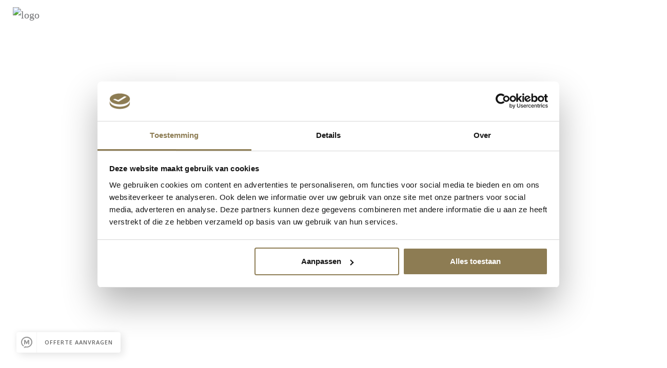

--- FILE ---
content_type: text/html; charset=UTF-8
request_url: https://thenachobars.com/vacatures/floormanager/
body_size: 11342
content:
<!DOCTYPE html><html lang="nl"><head>
 <script>(function(w,d,s,l,i){w[l]=w[l]||[];w[l].push({'gtm.start':
new Date().getTime(),event:'gtm.js'});var f=d.getElementsByTagName(s)[0],
j=d.createElement(s),dl=l!='dataLayer'?'&l='+l:'';j.async=true;j.src=
'https://www.googletagmanager.com/gtm.js?id='+i+dl;f.parentNode.insertBefore(j,f);
})(window,document,'script','dataLayer','GTM-5LXCP38');</script> <meta charset="UTF-8"> <script data-optimized="1" type="text/javascript">var gform;gform||(document.addEventListener("gform_main_scripts_loaded",function(){gform.scriptsLoaded=!0}),document.addEventListener("gform/theme/scripts_loaded",function(){gform.themeScriptsLoaded=!0}),window.addEventListener("DOMContentLoaded",function(){gform.domLoaded=!0}),gform={domLoaded:!1,scriptsLoaded:!1,themeScriptsLoaded:!1,isFormEditor:()=>"function"==typeof InitializeEditor,callIfLoaded:function(o){return!(!gform.domLoaded||!gform.scriptsLoaded||!gform.themeScriptsLoaded&&!gform.isFormEditor()||(gform.isFormEditor()&&console.warn("The use of gform.initializeOnLoaded() is deprecated in the form editor context and will be removed in Gravity Forms 3.1."),o(),0))},initializeOnLoaded:function(o){gform.callIfLoaded(o)||(document.addEventListener("gform_main_scripts_loaded",()=>{gform.scriptsLoaded=!0,gform.callIfLoaded(o)}),document.addEventListener("gform/theme/scripts_loaded",()=>{gform.themeScriptsLoaded=!0,gform.callIfLoaded(o)}),window.addEventListener("DOMContentLoaded",()=>{gform.domLoaded=!0,gform.callIfLoaded(o)}))},hooks:{action:{},filter:{}},addAction:function(o,r,e,t){gform.addHook("action",o,r,e,t)},addFilter:function(o,r,e,t){gform.addHook("filter",o,r,e,t)},doAction:function(o){gform.doHook("action",o,arguments)},applyFilters:function(o){return gform.doHook("filter",o,arguments)},removeAction:function(o,r){gform.removeHook("action",o,r)},removeFilter:function(o,r,e){gform.removeHook("filter",o,r,e)},addHook:function(o,r,e,t,n){null==gform.hooks[o][r]&&(gform.hooks[o][r]=[]);var d=gform.hooks[o][r];null==n&&(n=r+"_"+d.length),gform.hooks[o][r].push({tag:n,callable:e,priority:t=null==t?10:t})},doHook:function(r,o,e){var t;if(e=Array.prototype.slice.call(e,1),null!=gform.hooks[r][o]&&((o=gform.hooks[r][o]).sort(function(o,r){return o.priority-r.priority}),o.forEach(function(o){"function"!=typeof(t=o.callable)&&(t=window[t]),"action"==r?t.apply(null,e):e[0]=t.apply(null,e)})),"filter"==r)return e[0]},removeHook:function(o,r,t,n){var e;null!=gform.hooks[o][r]&&(e=(e=gform.hooks[o][r]).filter(function(o,r,e){return!!(null!=n&&n!=o.tag||null!=t&&t!=o.priority)}),gform.hooks[o][r]=e)}})</script> <meta name="viewport"
content="width=device-width, initial-scale=1, shrink-to-fit=no, maximum-scale=1, user-scalable=no"> <script data-optimized="1" src="https://thenachobars.com/wp-content/litespeed/js/708ad7d17041bd33ade673b60083a63f.js?ver=3a63f" crossorigin="anonymous"></script> <link rel="preconnect" href="https://fonts.gstatic.com"><link rel="icon" type="image/png"
href="https://thenachobars.com/wp-content/themes/thefullybookers-child/public/img/favicon/android-chrome-512x512.png"><link rel="apple-touch-icon" sizes="180x180"
href="https://thenachobars.com/wp-content/themes/thefullybookers-child/public/img/favicon/apple-touch-icon.png"><link rel="icon" type="image/png" sizes="32x32"
href="https://thenachobars.com/wp-content/themes/thefullybookers-child/public/img/favicon/favicon-32x32.png"><link rel="icon" type="image/png" sizes="16x16"
href="https://thenachobars.com/wp-content/themes/thefullybookers-child/public/img/favicon/favicon-16x16.png"><link rel="mask-icon" href="https://thenachobars.com/wp-content/themes/thefullybookers-child/public/img/favicon/safari-pinned-tab.svg"
color="#695D46"><link rel="manifest" href="https://thenachobars.com/wp-content/themes/thefullybookers-child/public/img/favicon/site.webmanifest"><meta name="msapplication-TileColor" content="#edf5f8"><meta name="theme-color" content="#edf5f8"><link rel="preconnect" href="https://fonts.googleapis.com"><link rel="preconnect" href="https://fonts.googleapis.com"><link rel="preconnect" href="https://fonts.gstatic.com" crossorigin><meta name='robots' content='index, follow, max-image-preview:large, max-snippet:-1, max-video-preview:-1' /> <script>window.miceWidgetSettings={"alignment":"left","widget_id":"c304361f149f","button_alignment":"left","button_horizontal_padding":"32","button_vertical_padding":"32","style_color":"#8d7c53"}</script> <title>Solliciteer bij The Nacho Bar als floormanager!</title><meta name="description" content="Can you handle the nachos en maak jij onze gasten blij als floormanager?! Dan ben jij een échte Nacho Bar player! Solliciteer direct." /><link rel="canonical" href="https://thenachobars.com/vacatures/floormanager/" /><meta property="og:locale" content="nl_NL" /><meta property="og:type" content="article" /><meta property="og:title" content="Solliciteer bij The Nacho Bar als floormanager!" /><meta property="og:description" content="Can you handle the nachos en maak jij onze gasten blij als floormanager?! Dan ben jij een échte Nacho Bar player! Solliciteer direct." /><meta property="og:url" content="https://thenachobars.com/vacatures/floormanager/" /><meta property="og:site_name" content="The Nacho Bars" /><meta property="article:publisher" content="https://www.facebook.com/thenachobars" /><meta property="article:modified_time" content="2022-07-08T06:56:44+00:00" /><meta property="og:image" content="https://thenachobars.com/wp-content/uploads/2022/05/floormanager-the-nacho-bar.jpg" /><meta property="og:image:width" content="2048" /><meta property="og:image:height" content="1365" /><meta property="og:image:type" content="image/jpeg" /><meta name="twitter:card" content="summary_large_image" /><meta name="twitter:title" content="Solliciteer bij The Nacho Bar als floormanager!" /><meta name="twitter:description" content="Can you handle the nachos en maak jij onze gasten blij als floormanager?! Dan ben jij een échte Nacho Bar player! Solliciteer direct." /><meta name="twitter:image" content="https://thenachobars.com/wp-content/uploads/2022/05/floormanager-the-nacho-bar.jpg" /> <script type="application/ld+json" class="yoast-schema-graph">{"@context":"https://schema.org","@graph":[{"@type":"WebPage","@id":"https://thenachobars.com/vacatures/floormanager/","url":"https://thenachobars.com/vacatures/floormanager/","name":"Solliciteer bij The Nacho Bar als floormanager!","isPartOf":{"@id":"https://thenachobars.com/#website"},"primaryImageOfPage":{"@id":"https://thenachobars.com/vacatures/floormanager/#primaryimage"},"image":{"@id":"https://thenachobars.com/vacatures/floormanager/#primaryimage"},"thumbnailUrl":"https://thenachobars.com/wp-content/uploads/2022/05/floormanager-the-nacho-bar.jpg","datePublished":"2022-05-04T07:27:22+00:00","dateModified":"2022-07-08T06:56:44+00:00","description":"Can you handle the nachos en maak jij onze gasten blij als floormanager?! Dan ben jij een échte Nacho Bar player! Solliciteer direct.","breadcrumb":{"@id":"https://thenachobars.com/vacatures/floormanager/#breadcrumb"},"inLanguage":"nl-NL","potentialAction":[{"@type":"ReadAction","target":["https://thenachobars.com/vacatures/floormanager/"]}]},{"@type":"ImageObject","inLanguage":"nl-NL","@id":"https://thenachobars.com/vacatures/floormanager/#primaryimage","url":"https://thenachobars.com/wp-content/uploads/2022/05/floormanager-the-nacho-bar.jpg","contentUrl":"https://thenachobars.com/wp-content/uploads/2022/05/floormanager-the-nacho-bar.jpg","width":2048,"height":1365,"caption":"floormanager the nacho bar"},{"@type":"BreadcrumbList","@id":"https://thenachobars.com/vacatures/floormanager/#breadcrumb","itemListElement":[{"@type":"ListItem","position":1,"name":"Vacatures","item":"https://thenachobars.com/vacatures/"},{"@type":"ListItem","position":2,"name":"Floormanager"}]},{"@type":"WebSite","@id":"https://thenachobars.com/#website","url":"https://thenachobars.com/","name":"The Nacho Bars","description":"En nog een WordPress site","potentialAction":[{"@type":"SearchAction","target":{"@type":"EntryPoint","urlTemplate":"https://thenachobars.com/?s={search_term_string}"},"query-input":{"@type":"PropertyValueSpecification","valueRequired":true,"valueName":"search_term_string"}}],"inLanguage":"nl-NL"}]}</script> <link data-optimized="2" rel="stylesheet" href="https://thenachobars.com/wp-content/litespeed/css/c85ef5706162e86b56460c639516b62b.css?ver=f1e4b" /> <script data-optimized="1" type="text/javascript" crossorigin="anonymous" src="https://thenachobars.com/wp-content/litespeed/js/aff2153cf1f7007c7ef219f30c539742.js?ver=39742" id="fontawesome-kit-js"></script> <script type="text/javascript" src="https://ajax.googleapis.com/ajax/libs/jquery/3.5.1/jquery.min.js" id="jquery-js"></script> <script>(function(g,s,t,p,l,n){g._gstpln={};(l=s.createElement(t)),(n=s.getElementsByTagName(t)[0]);l.async=1;l.src=p;n.parentNode.insertBefore(l,n)})(window,document,"script","https://cdn.guestplan.com/widget.js");_gstpln.accessKey="80154e42079a819102c59fca7b8bec21a09f1bf6";_gstpln.open=!0;_gstpln.locale="nl"</script></head><body class="wp-singular page-template-default page page-id-597 page-child parent-pageid-19 wp-theme-thefullybookers-child"><noscript><iframe src="https://www.googletagmanager.com/ns.html?id=GTM-5LXCP38"
height="0" width="0" style="display:none;visibility:hidden"></iframe></noscript><header><div class="container"><div class="header-items"><div itemscope itemtype="http://schema.org/Organization" class="logo">
<a itemprop="url" href="https://thenachobars.com">
<img itemprop="logo"
src="https://thenachobars.com/wp-content/themes/thefullybookers-child/public/img/logo-horizontal-white.svg"
alt="logo" width="200" height="60">
</a></div><nav class="navigation" itemscope itemtype="https://schema.org/SiteNavigationElement"><ul class="navigation-list"><li>
<a href="https://thenachobars.com/menukaart/"
class=" navlink"><span>Menukaart</span></a></li><li>
<a href="https://thenachobars.com/cocktailkaart/"
class=" navlink"><span>Cocktailkaart</span></a></li><li>
<a href="https://thenachobars.com/groepen/"
class=" navlink"><span>Groepen</span></a></li><li>
<a href="https://thenachobars.com/events/"
class=" navlink"><span>Events</span></a></li><li>
<a href="https://thenachobars.com/vacatures/"
class=" navlink"><span>Vacatures</span></a></li><li>
<a href="https://thenachobars.com/contact/"
class=" navlink"><span>Contact</span></a></li></ul></nav><div class="hamburger"><div class="hamburger__box"><div class="hamburger__inner"></div></div></div></div></div></header><main><div class="bodytext-holder"><div class="bodytext">I'm a nacho type</div><div class="bodytext">IT'S NACHO buzniss</div></div><div class="section pageheader-alt "><div class="container"><div class="wrapper"><div class="content"><h4>Captain of The Nacho Bar!</h4><h1>Floormanager</h1><p>Samen met de general manager sta jij aan het roer van ons team. Jij zorgt dat alles als een huis staat en op rolletjes loopt. Operationeel en organisatorisch ben je supersterk en weet je het beste uit jouw ‘samenwerkers’ te halen.</p></div><div class="image">
<img decoding="async" class="vector-background"
src="/wp-content/themes/thefullybookers-child/resources/img/triangle-grid.svg"><div class="image-holder">
<img decoding="async" class="header-img" src="https://thenachobars.com/wp-content/uploads/2022/05/vacature-floormanager-the-nacho-bar.jpg.webp"
alt="vacature floormanager the nacho bar"></div></div></div></div></div><div class="section image-content  transparent has-no-padding-top-d"><div class="background"><div class="container"><div class="wrapper default-d default-m"><div class="content"><h2>The Nacho Bar</h2><p>The Nacho Bar staat voor ultiem samen genieten. Een uniek concept met internationale allure. Een sprankelende sfeer, het modern gestylde, op Mexico geïnspireerde interieur en fantastische ambachtelijke nacho’s, bites &amp; cocktails”. Bij The Nacho Bar ben je aan het juiste adres als je houdt van oog voor detail, maar wél origineel en een tikkeltje eigenwijs. Elke gast verdient een bijzondere ervaring en daar streven wij dagelijks naar. Dat doen we met de beste gerechten en overheerlijke cocktails. Voor minder dan een uitstekende service doen wij het niet!</p><h2>Wat ga je doen?</h2><p>We zijn op zoek naar echte ‘samenwerkers’. Als floormanager ben jij elke dag klaar om te shinen! Elke gast verdient een bijzondere ervaring en jij weet precies hoe deze te verzorgen. Je zorgt ervoor dat jouw gasten geplaceerd worden en bent tijdens de spitsuren de ‘one and only’ host! Daarnaast ben je verantwoordelijk voor de roosters én inkopen. Je zorgt ervoor dat jouw collega’s precies weten wat ze deze dag moeten doen!  Jouw collega’s kunnen altijd terecht bij jou voor alle operationele vragen. Je bent creatief en beschikt over goede communicatieve vaardigheden. Je bent ook een echte sfeermaker en weet jouw gasten én collega’s met jou mee op reis te nemen!</p><div class="button-wrapper">
<a class="button" href="#solliciteer" target="_self">
Solliciteer                                 </a></div></div><div class="image">
<img decoding="async" src="https://thenachobars.com/wp-content/uploads/2022/05/the-nacho-bar-vacature-floormanager.jpg.webp" alt="the nacho bar vacature floormanager"></div></div></div></div></div><div class="section image-content  transparent has-no-padding-top-d"><div class="background"><div class="container"><div class="wrapper reversed-d default-m"><div class="content"><h2>Perfecte match?</h2><h3>Jij bent de perfecte ‘samenwerker’ als je:</h3><ul><li>van aanpakken weet, energie krijgt van gasten en hen een topavond wilt bezorgen;</li><li>Je ben nauwkeurig, hebt oog voor details en wilt hoge kwaliteit leveren;</li><li>proactief en energiek bent en anderen weet mee te krijgen in je enthousiasme;</li><li>sociaal en nieuwsgierig bent. Je houdt niet van het standaard praatje en vindt</li><li>het leuk om meer te weten te komen over onze gasten;</li><li>flexibel inzetbaar bent en net zo graag overdag als in de avond werkt.</li></ul><h2>Wat bieden wij?</h2><ul><li>Een contract voor minimaal 12 maanden.</li><li>0- tot 40-urige werkweek.</li><li>Een goed salaris, afhankelijk van de ervaring die jij meebrengt.</li><li>25 vakantiedagen op basis van een fulltime contract.</li><li>8% vakantiegeld, reiskostenvergoeding (wanneer je meer dan 10 km van</li><li>Tilburg centrum woont) en een goede pensioenregeling.</li><li>Kerst- &amp; verjaardagscadeau en personeelskorting bij al onze restaurants.</li><li>Veel leuke en leerzame uitjes en jaarlijks een spetterend personeelsfeest met de leukste collega&#8217;s.</li><li>Doorgroei- en ontwikkelmogelijkheden; van afwas tot eigen zaak!</li></ul><div class="button-wrapper">
<a class="button" href="#solliciteer" target="_self">
Solliciteer                                </a></div></div><div class="image">
<img decoding="async" src="https://thenachobars.com/wp-content/uploads/2022/05/the-nacho-bar-floormanager.jpg.webp" alt="the nacho bar floormanager"></div></div></div></div></div><div id='solliciteer' class="section form-image"><div class="container"><div class="wrapper"><div class="image">
<img decoding="async" src="https://thenachobars.com/wp-content/uploads/2022/05/floormanager-the-nacho-bar.jpg.webp" alt="floormanager the nacho bar"/></div><div class="form"><div class="form-holder"> <script data-optimized="1" type="text/javascript"></script> <div class='gf_browser_safari gf_browser_iphone gform_wrapper gravity-theme gform-theme--no-framework' data-form-theme='gravity-theme' data-form-index='0' id='gform_wrapper_3' ><div id='gf_3' class='gform_anchor' tabindex='-1'></div><div class='gform_heading'><p class='gform_required_legend'>&quot;<span class="gfield_required gfield_required_asterisk">*</span>&quot; geeft vereiste velden aan</p></div><form method='post' enctype='multipart/form-data' target='gform_ajax_frame_3' id='gform_3'  action='/vacatures/floormanager/#gf_3' data-formid='3' novalidate><div class='gform-body gform_body'><div id='gform_fields_3' class='gform_fields top_label form_sublabel_below description_below validation_below'><div id="field_3_2" class="gfield gfield--type-text gfield--width-half gfield_contains_required field_sublabel_below gfield--no-description field_description_below field_validation_below gfield_visibility_visible"  ><label class='gfield_label gform-field-label' for='input_3_2'>Voornaam<span class="gfield_required"><span class="gfield_required gfield_required_asterisk">*</span></span></label><div class='ginput_container ginput_container_text'><input name='input_2' id='input_3_2' type='text' value='' class='large'    placeholder='John' aria-required="true" aria-invalid="false"   /></div></div><div id="field_3_1" class="gfield gfield--type-text gfield--width-half gfield_contains_required field_sublabel_below gfield--no-description field_description_below field_validation_below gfield_visibility_visible"  ><label class='gfield_label gform-field-label' for='input_3_1'>Achternaam<span class="gfield_required"><span class="gfield_required gfield_required_asterisk">*</span></span></label><div class='ginput_container ginput_container_text'><input name='input_1' id='input_3_1' type='text' value='' class='large'    placeholder='Doe' aria-required="true" aria-invalid="false"   /></div></div><div id="field_3_3" class="gfield gfield--type-email gfield--width-half gfield_contains_required field_sublabel_below gfield--no-description field_description_below field_validation_below gfield_visibility_visible"  ><label class='gfield_label gform-field-label' for='input_3_3'>E-mailadres<span class="gfield_required"><span class="gfield_required gfield_required_asterisk">*</span></span></label><div class='ginput_container ginput_container_email'>
<input name='input_3' id='input_3_3' type='email' value='' class='large'   placeholder='johndoe@emailadres.nl' aria-required="true" aria-invalid="false"  /></div></div><div id="field_3_4" class="gfield gfield--type-phone gfield--width-half gfield_contains_required field_sublabel_below gfield--no-description field_description_below field_validation_below gfield_visibility_visible"  ><label class='gfield_label gform-field-label' for='input_3_4'>Telefoon<span class="gfield_required"><span class="gfield_required gfield_required_asterisk">*</span></span></label><div class='ginput_container ginput_container_phone'><input name='input_4' id='input_3_4' type='tel' value='' class='large'  placeholder='0612345678' aria-required="true" aria-invalid="false"   /></div></div><div id="field_3_8" class="gfield gfield--type-select gfield--width-full gfield_contains_required field_sublabel_below gfield--no-description field_description_below field_validation_below gfield_visibility_visible"  ><label class='gfield_label gform-field-label' for='input_3_8'>Functie<span class="gfield_required"><span class="gfield_required gfield_required_asterisk">*</span></span></label><div class='ginput_container ginput_container_select'><select name='input_8' id='input_3_8' class='large gfield_select'    aria-required="true" aria-invalid="false" ><option value='Zelfstandig werkend kok' >Zelfstandig werkend kok</option><option value='Medewerker spoelkeuken' >Medewerker spoelkeuken</option><option value='Floormanager' >Floormanager</option><option value='Medewerker bediening' >Medewerker bediening</option><option value='Bartender' >Bartender</option><option value='Keuken medewerker' >Keuken medewerker</option></select></div></div><div id="field_3_9" class="gfield gfield--type-fileupload gfield--width-full gfield_contains_required field_sublabel_below gfield--no-description field_description_below field_validation_below gfield_visibility_visible"  ><label class='gfield_label gform-field-label' for='input_3_9'>CV<span class="gfield_required"><span class="gfield_required gfield_required_asterisk">*</span></span></label><div class='ginput_container ginput_container_fileupload'><input type='hidden' name='MAX_FILE_SIZE' value='268435456' /><input name='input_9' id='input_3_9' type='file' class='large' aria-describedby="gfield_upload_rules_3_9" onchange='javascript:gformValidateFileSize( this, 268435456 );'  /><span class='gfield_description gform_fileupload_rules' id='gfield_upload_rules_3_9'>Max. bestandsgrootte: 256 MB.</span><div class='gfield_description validation_message gfield_validation_message validation_message--hidden-on-empty' id='live_validation_message_3_9'></div></div></div><div id="field_3_6" class="gfield gfield--type-captcha gfield--width-full field_sublabel_below gfield--no-description field_description_below hidden_label field_validation_below gfield_visibility_visible"  ><label class='gfield_label gform-field-label' for='input_3_6'>Captcha</label><div id='input_3_6' class='ginput_container ginput_recaptcha' data-sitekey='6LcyfboqAAAAABfPyQC9Fg0k_4VKeBzmrsWUC3GA'  data-theme='light' data-tabindex='-1' data-size='invisible' data-badge='bottomright'></div></div></div></div><div class='gform-footer gform_footer top_label'> <input type='submit' id='gform_submit_button_3' class='gform_button button' onclick='gform.submission.handleButtonClick(this);' data-submission-type='submit' value='Versturen'  /> <input type='hidden' name='gform_ajax' value='form_id=3&amp;title=&amp;description=&amp;tabindex=0&amp;theme=gravity-theme&amp;hash=94946ae6934d19adaefe4adf3f0eaf8f' />
<input type='hidden' class='gform_hidden' name='gform_submission_method' data-js='gform_submission_method_3' value='iframe' />
<input type='hidden' class='gform_hidden' name='gform_theme' data-js='gform_theme_3' id='gform_theme_3' value='gravity-theme' />
<input type='hidden' class='gform_hidden' name='gform_style_settings' data-js='gform_style_settings_3' id='gform_style_settings_3' value='' />
<input type='hidden' class='gform_hidden' name='is_submit_3' value='1' />
<input type='hidden' class='gform_hidden' name='gform_submit' value='3' />
<input type='hidden' class='gform_hidden' name='gform_unique_id' value='' />
<input type='hidden' class='gform_hidden' name='state_3' value='WyJbXSIsIjNkZGRlZWNhOGFlYTZiODQzMDk0MWU5YzcxYWQ5MTYyIl0=' />
<input type='hidden' autocomplete='off' class='gform_hidden' name='gform_target_page_number_3' id='gform_target_page_number_3' value='0' />
<input type='hidden' autocomplete='off' class='gform_hidden' name='gform_source_page_number_3' id='gform_source_page_number_3' value='1' />
<input type='hidden' name='gform_field_values' value='' /></div></form></div>
<iframe style='display:none;width:0px;height:0px;' src='about:blank' name='gform_ajax_frame_3' id='gform_ajax_frame_3' title='Dit iframe bevat de vereiste logica om Ajax aangedreven Gravity Forms te verwerken.'></iframe> <script data-optimized="1" type="text/javascript">gform.initializeOnLoaded(function(){gformInitSpinner(3,'https://thenachobars.com/wp-content/plugins/gravityforms/images/spinner.svg',!0);jQuery('#gform_ajax_frame_3').on('load',function(){var contents=jQuery(this).contents().find('*').html();var is_postback=contents.indexOf('GF_AJAX_POSTBACK')>=0;if(!is_postback){return}var form_content=jQuery(this).contents().find('#gform_wrapper_3');var is_confirmation=jQuery(this).contents().find('#gform_confirmation_wrapper_3').length>0;var is_redirect=contents.indexOf('gformRedirect(){')>=0;var is_form=form_content.length>0&&!is_redirect&&!is_confirmation;var mt=parseInt(jQuery('html').css('margin-top'),10)+parseInt(jQuery('body').css('margin-top'),10)+100;if(is_form){jQuery('#gform_wrapper_3').html(form_content.html());if(form_content.hasClass('gform_validation_error')){jQuery('#gform_wrapper_3').addClass('gform_validation_error')}else{jQuery('#gform_wrapper_3').removeClass('gform_validation_error')}setTimeout(function(){jQuery(document).scrollTop(jQuery('#gform_wrapper_3').offset().top-mt)},50);if(window.gformInitDatepicker){gformInitDatepicker()}if(window.gformInitPriceFields){gformInitPriceFields()}var current_page=jQuery('#gform_source_page_number_3').val();gformInitSpinner(3,'https://thenachobars.com/wp-content/plugins/gravityforms/images/spinner.svg',!0);jQuery(document).trigger('gform_page_loaded',[3,current_page]);window.gf_submitting_3=!1}else if(!is_redirect){var confirmation_content=jQuery(this).contents().find('.GF_AJAX_POSTBACK').html();if(!confirmation_content){confirmation_content=contents}jQuery('#gform_wrapper_3').replaceWith(confirmation_content);jQuery(document).scrollTop(jQuery('#gf_3').offset().top-mt);jQuery(document).trigger('gform_confirmation_loaded',[3]);window.gf_submitting_3=!1;wp.a11y.speak(jQuery('#gform_confirmation_message_3').text())}else{jQuery('#gform_3').append(contents);if(window.gformRedirect){gformRedirect()}}jQuery(document).trigger("gform_pre_post_render",[{formId:"3",currentPage:"current_page",abort:function(){this.preventDefault()}}]);if(event&&event.defaultPrevented){return}const gformWrapperDiv=document.getElementById("gform_wrapper_3");if(gformWrapperDiv){const visibilitySpan=document.createElement("span");visibilitySpan.id="gform_visibility_test_3";gformWrapperDiv.insertAdjacentElement("afterend",visibilitySpan)}const visibilityTestDiv=document.getElementById("gform_visibility_test_3");let postRenderFired=!1;function triggerPostRender(){if(postRenderFired){return}postRenderFired=!0;gform.core.triggerPostRenderEvents(3,current_page);if(visibilityTestDiv){visibilityTestDiv.parentNode.removeChild(visibilityTestDiv)}}function debounce(func,wait,immediate){var timeout;return function(){var context=this,args=arguments;var later=function(){timeout=null;if(!immediate)func.apply(context,args);};var callNow=immediate&&!timeout;clearTimeout(timeout);timeout=setTimeout(later,wait);if(callNow)func.apply(context,args);}}const debouncedTriggerPostRender=debounce(function(){triggerPostRender()},200);if(visibilityTestDiv&&visibilityTestDiv.offsetParent===null){const observer=new MutationObserver((mutations)=>{mutations.forEach((mutation)=>{if(mutation.type==='attributes'&&visibilityTestDiv.offsetParent!==null){debouncedTriggerPostRender();observer.disconnect()}})});observer.observe(document.body,{attributes:!0,childList:!1,subtree:!0,attributeFilter:['style','class'],})}else{triggerPostRender()}})})</script> </div></div></div></div></div><div class="section logo-background has-no-background-image">
<img decoding="async" src="https://thenachobars.com/wp-content/uploads/2022/01/nacho-business-pink.svg" alt="" class="logo"></div><div class="popup info-popup" id="infoPopup" style="display: none;">
<span class="close-popup"><i class="fal fa-times"></i></span><div class="popup-content-wrapper"><div class="image">
<img src="https://thenachobars.com/wp-content/uploads/2025/01/G2024-0568-TNB-Party-Boss-Ad_V14-scaled.jpg.webp" alt=""></div><div class="content"><h3>Are You The Party Boss?</h3><p>Ben jij altijd degene die het dikste feest organiseert voor jouw clubgenoten, studiematen of vvv’tjes? Dan ontvang jij misschien wel € 500 zakgeld voor de Tilburgse Kermis van 2025 óf jawel, Carnaval 2026!</p><div class="button-holder">
<a class="button" href="https://thenachobars.com/party-boss/"
target="_self">Meld je aan!</a></div></div></div></div><div class="popup quotation-popup" id="quotationPopup" style="display: none;">
<span class="close-popup"><i class="fal fa-times"></i></span><div class="popup-content-wrapper"><div class="content"><div class="quotation-form"><div class='gf_browser_safari gf_browser_iphone gform_wrapper gravity-theme gform-theme--no-framework' data-form-theme='gravity-theme' data-form-index='0' id='gform_wrapper_1' ><div id='gf_1' class='gform_anchor' tabindex='-1'></div><form method='post' enctype='multipart/form-data' target='gform_ajax_frame_1' id='gform_1'  action='/vacatures/floormanager/#gf_1' data-formid='1' novalidate><div class='gform-body gform_body'><div id='gform_fields_1' class='gform_fields top_label form_sublabel_below description_below validation_below'><div id="field_1_1" class="gfield gfield--type-email gfield_contains_required field_sublabel_below gfield--no-description field_description_below hidden_label field_validation_below gfield_visibility_visible"  ><label class='gfield_label gform-field-label' for='input_1_1'>E-mailadres<span class="gfield_required"><span class="gfield_required gfield_required_text">(Vereist)</span></span></label><div class='ginput_container ginput_container_email'>
<input name='input_1' id='input_1_1' type='email' value='' class='large'   placeholder='Enter your mail' aria-required="true" aria-invalid="false"  /></div></div><div id="field_1_2" class="gfield gfield--type-captcha gfield--width-full field_sublabel_below gfield--no-description field_description_below field_validation_below gfield_visibility_visible"  ><label class='gfield_label gform-field-label screen-reader-text' for='input_1_2'></label><div id='input_1_2' class='ginput_container ginput_recaptcha' data-sitekey='6LcyfboqAAAAABfPyQC9Fg0k_4VKeBzmrsWUC3GA'  data-theme='light' data-tabindex='-1' data-size='invisible' data-badge='bottomright'></div></div></div></div><div class='gform-footer gform_footer top_label'> <input type='submit' id='gform_submit_button_1' class='gform_button button' onclick='gform.submission.handleButtonClick(this);' data-submission-type='submit' value='Notify me'  /> <input type='hidden' name='gform_ajax' value='form_id=1&amp;title=&amp;description=&amp;tabindex=0&amp;theme=gravity-theme&amp;hash=66bd5c934824645d20ff764b95246554' />
<input type='hidden' class='gform_hidden' name='gform_submission_method' data-js='gform_submission_method_1' value='iframe' />
<input type='hidden' class='gform_hidden' name='gform_theme' data-js='gform_theme_1' id='gform_theme_1' value='gravity-theme' />
<input type='hidden' class='gform_hidden' name='gform_style_settings' data-js='gform_style_settings_1' id='gform_style_settings_1' value='' />
<input type='hidden' class='gform_hidden' name='is_submit_1' value='1' />
<input type='hidden' class='gform_hidden' name='gform_submit' value='1' />
<input type='hidden' class='gform_hidden' name='gform_unique_id' value='' />
<input type='hidden' class='gform_hidden' name='state_1' value='WyJbXSIsIjNkZGRlZWNhOGFlYTZiODQzMDk0MWU5YzcxYWQ5MTYyIl0=' />
<input type='hidden' autocomplete='off' class='gform_hidden' name='gform_target_page_number_1' id='gform_target_page_number_1' value='0' />
<input type='hidden' autocomplete='off' class='gform_hidden' name='gform_source_page_number_1' id='gform_source_page_number_1' value='1' />
<input type='hidden' name='gform_field_values' value='' /></div></form></div>
<iframe style='display:none;width:0px;height:0px;' src='about:blank' name='gform_ajax_frame_1' id='gform_ajax_frame_1' title='Dit iframe bevat de vereiste logica om Ajax aangedreven Gravity Forms te verwerken.'></iframe> <script data-optimized="1" type="text/javascript">gform.initializeOnLoaded(function(){gformInitSpinner(1,'https://thenachobars.com/wp-content/plugins/gravityforms/images/spinner.svg',!0);jQuery('#gform_ajax_frame_1').on('load',function(){var contents=jQuery(this).contents().find('*').html();var is_postback=contents.indexOf('GF_AJAX_POSTBACK')>=0;if(!is_postback){return}var form_content=jQuery(this).contents().find('#gform_wrapper_1');var is_confirmation=jQuery(this).contents().find('#gform_confirmation_wrapper_1').length>0;var is_redirect=contents.indexOf('gformRedirect(){')>=0;var is_form=form_content.length>0&&!is_redirect&&!is_confirmation;var mt=parseInt(jQuery('html').css('margin-top'),10)+parseInt(jQuery('body').css('margin-top'),10)+100;if(is_form){jQuery('#gform_wrapper_1').html(form_content.html());if(form_content.hasClass('gform_validation_error')){jQuery('#gform_wrapper_1').addClass('gform_validation_error')}else{jQuery('#gform_wrapper_1').removeClass('gform_validation_error')}setTimeout(function(){jQuery(document).scrollTop(jQuery('#gform_wrapper_1').offset().top-mt)},50);if(window.gformInitDatepicker){gformInitDatepicker()}if(window.gformInitPriceFields){gformInitPriceFields()}var current_page=jQuery('#gform_source_page_number_1').val();gformInitSpinner(1,'https://thenachobars.com/wp-content/plugins/gravityforms/images/spinner.svg',!0);jQuery(document).trigger('gform_page_loaded',[1,current_page]);window.gf_submitting_1=!1}else if(!is_redirect){var confirmation_content=jQuery(this).contents().find('.GF_AJAX_POSTBACK').html();if(!confirmation_content){confirmation_content=contents}jQuery('#gform_wrapper_1').replaceWith(confirmation_content);jQuery(document).scrollTop(jQuery('#gf_1').offset().top-mt);jQuery(document).trigger('gform_confirmation_loaded',[1]);window.gf_submitting_1=!1;wp.a11y.speak(jQuery('#gform_confirmation_message_1').text())}else{jQuery('#gform_1').append(contents);if(window.gformRedirect){gformRedirect()}}jQuery(document).trigger("gform_pre_post_render",[{formId:"1",currentPage:"current_page",abort:function(){this.preventDefault()}}]);if(event&&event.defaultPrevented){return}const gformWrapperDiv=document.getElementById("gform_wrapper_1");if(gformWrapperDiv){const visibilitySpan=document.createElement("span");visibilitySpan.id="gform_visibility_test_1";gformWrapperDiv.insertAdjacentElement("afterend",visibilitySpan)}const visibilityTestDiv=document.getElementById("gform_visibility_test_1");let postRenderFired=!1;function triggerPostRender(){if(postRenderFired){return}postRenderFired=!0;gform.core.triggerPostRenderEvents(1,current_page);if(visibilityTestDiv){visibilityTestDiv.parentNode.removeChild(visibilityTestDiv)}}function debounce(func,wait,immediate){var timeout;return function(){var context=this,args=arguments;var later=function(){timeout=null;if(!immediate)func.apply(context,args);};var callNow=immediate&&!timeout;clearTimeout(timeout);timeout=setTimeout(later,wait);if(callNow)func.apply(context,args);}}const debouncedTriggerPostRender=debounce(function(){triggerPostRender()},200);if(visibilityTestDiv&&visibilityTestDiv.offsetParent===null){const observer=new MutationObserver((mutations)=>{mutations.forEach((mutation)=>{if(mutation.type==='attributes'&&visibilityTestDiv.offsetParent!==null){debouncedTriggerPostRender();observer.disconnect()}})});observer.observe(document.body,{attributes:!0,childList:!1,subtree:!0,attributeFilter:['style','class'],})}else{triggerPostRender()}})})</script> </div></div></div></div></main><div class="above-footer"><div class="footer-images">
<img src="/wp-content/themes/thefullybookers-child/resources/img/plant-vector-2.svg" alt="The Nacho Bar">
<img src="/wp-content/themes/thefullybookers-child/resources/img/plant-vector-1.svg" alt="The Nacho Bar"></div></div><footer><div class="footer-elements"><div class="container"><div class="footer-top"><div class="footer-top-items"><div class="item"><h4>E-mailadres</h4>
<a href="mailto:info@thenachobars.com"
target="_self">info@thenachobars.com</a></div><div class="item"><h4>Telefoonnummer</h4>
<a href="tel:+31134100000"
target="_self">013 410 0000</a></div><div class="item"><h4>Adres</h4>
<a href="https://www.google.com/maps/place/The+Nacho+Bar+%C2%AE/@51.5571188,5.0907657,15z/data=!4m2!3m1!1s0x0:0xb2a0b3f48d088a2a?sa=X&ved=2ahUKEwjZ5ZSAipH3AhUF6aQKHWDFCKwQ_BJ6BAhPEAU"
target="_blank">Heuvel 33, Tilburg</a></div></div></div></div><div class="footer-middle"><ul><li><a href="https://thenachobars.com/"
target="_self">Home</a></li><li><a href="https://thenachobars.com/menukaart/"
target="_self">Menukaart</a></li><li><a href="https://thenachobars.com/cocktailkaart/"
target="_self">Cocktailkaart</a></li><li><a href="https://thenachobars.com/party-boss/"
target="_self">Party Boss</a></li><li><a href="https://thenachobars.com/contact/"
target="_self">Contact</a></li></ul></div><div class="footer-bottom"><div class="footer-bottom-items"><div class="item">
<img src="https://thenachobars.com/wp-content/themes/thefullybookers-child/public/img/logo-horizontal-white.svg"
alt="..."></div><div class="item"><p>Website door <a href="https://thefullybookers.com/" target="_blank">The Fully Bookers</a></p><div class="copyright"><p>Alle rechten voorbehouden &#8211; TNB Group B.V. &#8211; <a href="https://thenachobars.com/privacybeleid/">Privacybeleid</a></p><p>- The Nacho Bar &copy; 2026</p></div></div></div></div></div></footer> <script>$(document).ready(function(){$('a[href="#gstpln_openWidget"]').attr('data-zc-action','open');$('a[href="#gstpln_openWidget"]').click(function(e){e.preventDefault();$(this).trigger('click')})})</script> <script type="speculationrules">{"prefetch":[{"source":"document","where":{"and":[{"href_matches":"/*"},{"not":{"href_matches":["/wp-*.php","/wp-admin/*","/wp-content/uploads/*","/wp-content/*","/wp-content/plugins/*","/wp-content/themes/thefullybookers-child/*","/*\\?(.+)"]}},{"not":{"selector_matches":"a[rel~=\"nofollow\"]"}},{"not":{"selector_matches":".no-prefetch, .no-prefetch a"}}]},"eagerness":"conservative"}]}</script> <script>(function(d,s,id,h){var ftjs=d.getElementsByTagName(s)[0];if(d.getElementById(id))return;var js=d.createElement(s);js.id=id;js.src="https://cdn.formitable.com/sdk/v1/ft.sdk.min.js";h&&(js.onload=h);ftjs.parentNode.insertBefore(js,ftjs)}(document,"script","formitable-sdk",function(){FT.load("Analytics")}))</script> <div class="ft-widget-side" data-restaurant="aa4657ae" data-open="true" data-open-mobile="true" data-toolbar="true" data-toolbar-mobile="true" data-color="#8d7c53" data-language="auto" data-tag="Website"></div><script data-optimized="1" type="text/javascript" src="https://thenachobars.com/wp-content/litespeed/js/68229f3ca3aa932b96e7545f25eeea87.js?ver=eea87" id="mice_operations_widget-js"></script> <script data-optimized="1" type="text/javascript" src="https://thenachobars.com/wp-content/litespeed/js/f73ae0d0fffc47ba2c0776fb1bd3bd78.js?ver=98f25" id="thefullybookers-manifest-js"></script> <script data-optimized="1" type="text/javascript" src="https://thenachobars.com/wp-content/litespeed/js/67f82b0af459bb16f512012bca94ca16.js?ver=2f233" id="thefullybookers-vendor-js"></script> <script data-optimized="1" type="text/javascript" src="https://thenachobars.com/wp-content/litespeed/js/f49dec09f4d1c33e9db1779b5f676a25.js?ver=e6fc3" id="thefullybookers-js"></script> <script data-optimized="1" type="text/javascript" src="https://thenachobars.com/wp-content/litespeed/js/99522ff9f879be86d491ac719d29d0bc.js?ver=3e539" id="wp-dom-ready-js"></script> <script data-optimized="1" type="text/javascript" src="https://thenachobars.com/wp-content/litespeed/js/22edf56a7bb4a24041ba00675b775407.js?ver=78ad0" id="wp-hooks-js"></script> <script data-optimized="1" type="text/javascript" src="https://thenachobars.com/wp-content/litespeed/js/282d081fffc58cb17388275cb0d6f022.js?ver=b6feb" id="wp-i18n-js"></script> <script data-optimized="1" type="text/javascript" id="wp-i18n-js-after">wp.i18n.setLocaleData({'text direction\u0004ltr':['ltr']})</script> <script data-optimized="1" type="text/javascript" id="wp-a11y-js-translations">(function(domain,translations){var localeData=translations.locale_data[domain]||translations.locale_data.messages;localeData[""].domain=domain;wp.i18n.setLocaleData(localeData,domain)})("default",{"translation-revision-date":"2025-12-16 18:13:25+0000","generator":"GlotPress\/4.0.3","domain":"messages","locale_data":{"messages":{"":{"domain":"messages","plural-forms":"nplurals=2; plural=n != 1;","lang":"nl"},"Notifications":["Meldingen"]}},"comment":{"reference":"wp-includes\/js\/dist\/a11y.js"}})</script> <script data-optimized="1" type="text/javascript" src="https://thenachobars.com/wp-content/litespeed/js/2551b9311403b117d714bd3eb73cff38.js?ver=56bd7" id="wp-a11y-js"></script> <script type="text/javascript" defer='defer' src="https://thenachobars.com/wp-content/plugins/gravityforms/js/jquery.json.min.js?ver=2.9.25" id="gform_json-js"></script> <script data-optimized="1" type="text/javascript" id="gform_gravityforms-js-extra">var gform_i18n={"datepicker":{"days":{"monday":"Ma","tuesday":"Di","wednesday":"Wo","thursday":"Do","friday":"Vr","saturday":"Za","sunday":"Zo"},"months":{"january":"Januari","february":"Februari","march":"Maart","april":"April","may":"Mei","june":"Juni","july":"Juli","august":"Augustus","september":"September","october":"Oktober","november":"November","december":"December"},"firstDay":1,"iconText":"Selecteer een datum"}};var gf_legacy_multi=[];var gform_gravityforms={"strings":{"invalid_file_extension":"Dit bestandstype is niet toegestaan. Moet \u00e9\u00e9n van de volgende zijn:","delete_file":"Dit bestand verwijderen","in_progress":"in behandeling","file_exceeds_limit":"Bestand overschrijdt limiet bestandsgrootte","illegal_extension":"Dit type bestand is niet toegestaan.","max_reached":"Maximale aantal bestanden bereikt","unknown_error":"Er was een probleem bij het opslaan van het bestand op de server","currently_uploading":"Wacht tot het uploaden is voltooid","cancel":"Annuleren","cancel_upload":"Deze upload annuleren","cancelled":"Geannuleerd","error":"Fout","message":"Bericht"},"vars":{"images_url":"https://thenachobars.com/wp-content/plugins/gravityforms/images"}};var gf_legacy={"is_legacy":""};var gf_global={"gf_currency_config":{"name":"Euro","symbol_left":"","symbol_right":"&#8364;","symbol_padding":" ","thousand_separator":".","decimal_separator":",","decimals":2,"code":"EUR"},"base_url":"https://thenachobars.com/wp-content/plugins/gravityforms","number_formats":[],"spinnerUrl":"https://thenachobars.com/wp-content/plugins/gravityforms/images/spinner.svg","version_hash":"7cbb0bb9c0c7ace2defaee5a4d0ca194","strings":{"newRowAdded":"Nieuwe rij toegevoegd.","rowRemoved":"Rij verwijderd","formSaved":"Het formulier is opgeslagen. De inhoud bevat de link om terug te keren en het formulier in te vullen."}};var gf_global={"gf_currency_config":{"name":"Euro","symbol_left":"","symbol_right":"&#8364;","symbol_padding":" ","thousand_separator":".","decimal_separator":",","decimals":2,"code":"EUR"},"base_url":"https://thenachobars.com/wp-content/plugins/gravityforms","number_formats":[],"spinnerUrl":"https://thenachobars.com/wp-content/plugins/gravityforms/images/spinner.svg","version_hash":"7cbb0bb9c0c7ace2defaee5a4d0ca194","strings":{"newRowAdded":"Nieuwe rij toegevoegd.","rowRemoved":"Rij verwijderd","formSaved":"Het formulier is opgeslagen. De inhoud bevat de link om terug te keren en het formulier in te vullen."}}</script> <script data-optimized="1" type="text/javascript" defer='defer' src="https://thenachobars.com/wp-content/litespeed/js/9bbde49ff25324d36179e75f476a289c.js?ver=d22a7" id="gform_gravityforms-js"></script> <script type="text/javascript" defer='defer' src="https://www.google.com/recaptcha/api.js?hl=en&amp;ver=6.9#038;render=explicit" id="gform_recaptcha-js"></script> <script type="text/javascript" defer='defer' src="https://thenachobars.com/wp-content/plugins/gravityforms/js/placeholders.jquery.min.js?ver=2.9.25" id="gform_placeholder-js"></script> <script data-optimized="1" type="text/javascript" defer='defer' src="https://thenachobars.com/wp-content/litespeed/js/87d38ffa378283bda31b0dec5e62e370.js?ver=049e6" id="gform_gravityforms_utils-js"></script> <script data-optimized="1" type="text/javascript" defer='defer' src="https://thenachobars.com/wp-content/litespeed/js/cd7f785a54a7ab4c9c4ab625afb15db2.js?ver=b7231" id="gform_gravityforms_theme_vendors-js"></script> <script data-optimized="1" type="text/javascript" id="gform_gravityforms_theme-js-extra">var gform_theme_config={"common":{"form":{"honeypot":{"version_hash":"7cbb0bb9c0c7ace2defaee5a4d0ca194"},"ajax":{"ajaxurl":"https://thenachobars.com/wp-admin/admin-ajax.php","ajax_submission_nonce":"756a6aef2f","i18n":{"step_announcement":"Stap %1$s van %2$s, %3$s","unknown_error":"Er was een onbekende fout bij het verwerken van je aanvraag. Probeer het opnieuw."}}}},"hmr_dev":"","public_path":"https://thenachobars.com/wp-content/plugins/gravityforms/assets/js/dist/","config_nonce":"28d5a68cb9"}</script> <script data-optimized="1" type="text/javascript" defer='defer' src="https://thenachobars.com/wp-content/litespeed/js/a39bfe7f2c5c2b7589f1300db52a91b3.js?ver=0f07d" id="gform_gravityforms_theme-js"></script> <script data-optimized="1" type="text/javascript">gform.initializeOnLoaded(function(){jQuery(document).on('gform_post_render',function(event,formId,currentPage){if(formId==3){if(typeof Placeholders!='undefined'){Placeholders.enable()}}});jQuery(document).on('gform_post_conditional_logic',function(event,formId,fields,isInit){})})</script> <script data-optimized="1" type="text/javascript">gform.initializeOnLoaded(function(){jQuery(document).trigger("gform_pre_post_render",[{formId:"3",currentPage:"1",abort:function(){this.preventDefault()}}]);if(event&&event.defaultPrevented){return}const gformWrapperDiv=document.getElementById("gform_wrapper_3");if(gformWrapperDiv){const visibilitySpan=document.createElement("span");visibilitySpan.id="gform_visibility_test_3";gformWrapperDiv.insertAdjacentElement("afterend",visibilitySpan)}const visibilityTestDiv=document.getElementById("gform_visibility_test_3");let postRenderFired=!1;function triggerPostRender(){if(postRenderFired){return}postRenderFired=!0;gform.core.triggerPostRenderEvents(3,1);if(visibilityTestDiv){visibilityTestDiv.parentNode.removeChild(visibilityTestDiv)}}function debounce(func,wait,immediate){var timeout;return function(){var context=this,args=arguments;var later=function(){timeout=null;if(!immediate)func.apply(context,args);};var callNow=immediate&&!timeout;clearTimeout(timeout);timeout=setTimeout(later,wait);if(callNow)func.apply(context,args);}}const debouncedTriggerPostRender=debounce(function(){triggerPostRender()},200);if(visibilityTestDiv&&visibilityTestDiv.offsetParent===null){const observer=new MutationObserver((mutations)=>{mutations.forEach((mutation)=>{if(mutation.type==='attributes'&&visibilityTestDiv.offsetParent!==null){debouncedTriggerPostRender();observer.disconnect()}})});observer.observe(document.body,{attributes:!0,childList:!1,subtree:!0,attributeFilter:['style','class'],})}else{triggerPostRender()}})</script> <script data-optimized="1" type="text/javascript">gform.initializeOnLoaded(function(){jQuery(document).on('gform_post_render',function(event,formId,currentPage){if(formId==1){if(typeof Placeholders!='undefined'){Placeholders.enable()}}});jQuery(document).on('gform_post_conditional_logic',function(event,formId,fields,isInit){})})</script> <script data-optimized="1" type="text/javascript">gform.initializeOnLoaded(function(){jQuery(document).trigger("gform_pre_post_render",[{formId:"1",currentPage:"1",abort:function(){this.preventDefault()}}]);if(event&&event.defaultPrevented){return}const gformWrapperDiv=document.getElementById("gform_wrapper_1");if(gformWrapperDiv){const visibilitySpan=document.createElement("span");visibilitySpan.id="gform_visibility_test_1";gformWrapperDiv.insertAdjacentElement("afterend",visibilitySpan)}const visibilityTestDiv=document.getElementById("gform_visibility_test_1");let postRenderFired=!1;function triggerPostRender(){if(postRenderFired){return}postRenderFired=!0;gform.core.triggerPostRenderEvents(1,1);if(visibilityTestDiv){visibilityTestDiv.parentNode.removeChild(visibilityTestDiv)}}function debounce(func,wait,immediate){var timeout;return function(){var context=this,args=arguments;var later=function(){timeout=null;if(!immediate)func.apply(context,args);};var callNow=immediate&&!timeout;clearTimeout(timeout);timeout=setTimeout(later,wait);if(callNow)func.apply(context,args);}}const debouncedTriggerPostRender=debounce(function(){triggerPostRender()},200);if(visibilityTestDiv&&visibilityTestDiv.offsetParent===null){const observer=new MutationObserver((mutations)=>{mutations.forEach((mutation)=>{if(mutation.type==='attributes'&&visibilityTestDiv.offsetParent!==null){debouncedTriggerPostRender();observer.disconnect()}})});observer.observe(document.body,{attributes:!0,childList:!1,subtree:!0,attributeFilter:['style','class'],})}else{triggerPostRender()}})</script> </body></html>
<!-- Page optimized by LiteSpeed Cache @2026-01-12 12:18:14 -->

<!-- Page cached by LiteSpeed Cache 7.7 on 2026-01-12 12:18:14 -->

--- FILE ---
content_type: application/javascript
request_url: https://thenachobars.com/wp-content/litespeed/js/68229f3ca3aa932b96e7545f25eeea87.js?ver=eea87
body_size: 1224
content:
(function(script){if(window.document.documentMode)return!1;var parent=script.parentElement;if(parent.isContentEditable)return;if(!window.miceWidgetSettings)window.miceWidgetSettings={};var loaded=!1;var mobile=window.innerWidth<760;var overflow=window.getComputedStyle(document.body).getPropertyValue('overflow-y');var launcher=script.ownerDocument.createElement('iframe');launcher.setAttribute('frameborder','no');launcher.setAttribute('scrolling','no');launcher.style.setProperty('width',0,'important');launcher.style.setProperty('height',0,'important');launcher.style.setProperty('position','fixed','important');launcher.style.setProperty('bottom',0,'important');launcher.style.setProperty('z-index',2147483646,'important');launcher.style.setProperty('margin',0,'important');launcher.style.setProperty('padding',0,'important');if(window.miceWidgetSettings.button_alignment=='left')launcher.style.setProperty('left',0,'important');else launcher.style.setProperty('right',0,'important');var meta=document.querySelector('head [name="viewport"]');launcher.onload=function(e){if(typeof window.miceWidgetLoadCallback==='function')window.miceWidgetLoadCallback('launcher',e);launcher.contentWindow.postMessage({message:'resize',width:window.innerWidth,height:window.innerHeight},'*');loaded=!0};window.onresize=function(){mobile=window.innerWidth<760;launcher.contentWindow.postMessage({message:'resize',width:window.innerWidth,height:window.innerHeight},'*')};var setupTracker=function(iframe,tid,cid){iframe.contentWindow.postMessage({message:'ga_add_tracker',tid:tid,cid:cid},iframe.src)};var processMessages=function(e,iframe){if(e.data.message==='resize_launcher'){var el=document.querySelector('head [name="viewport"]');if(el)el.parentNode.removeChild(el);if(typeof e.data.width!=='undefined')launcher.style.setProperty('width',typeof e.data.width==='number'?e.data.width+'px':e.data.width,'important');if(typeof e.data.height!=='undefined')launcher.style.setProperty('height',typeof e.data.height==='number'?e.data.height+'px':e.data.height,'important');if(e.data.open){var el=document.createElement('meta');el.setAttribute('name','viewport');el.setAttribute('content','width=device-width,initial-scale=1,maximum-scale=1');document.head.prepend(el);if(mobile)document.body.style.overflowY='hidden'}else{document.head.prepend(meta);document.body.style.overflowY=overflow}}else if(e.data.message==='create_modal'&&loaded){launcher.contentWindow.postMessage({message:'open_modal',url:e.data.url,type:'info'},'*')}else if(e.data.message==='init'){iframe.contentWindow.postMessage({message:'ga_set_referrer',referrer:document.location.href},iframe.src);if(window.ga)window.ga(function(){window.ga.getAll().forEach(function(tracker){setupTracker(iframe,tracker.get('trackingId'),tracker.get('clientId'))})});if(window.dataLayer)window.dataLayer.forEach((item)=>{if(item[0]==='config'&&item[1])gtag('get',item[1],'client_id',(id)=>setupTracker(iframe,item[1],id));})}else if(e.data.message==='track'){if(window.gtag)gtag('event',e.data.event.event,e.data.event);else if(window.dataLayer)window.dataLayer.push(e.data.event);}};window.addEventListener('message',function(e){if(e.source!==launcher.contentWindow)return;processMessages(e,launcher);if(e.data.message==='submit'&&e.data.url){window.location=e.data.url}},!1);var params=[];if(mobile)params.push('mobile=1');Object.keys(window.miceWidgetSettings).forEach(function(key){params.push(encodeURIComponent(key)+'='+encodeURIComponent(window.miceWidgetSettings[key]))});var base_url="https:\/\/app.miceoperations.com\/widget\/";var src=base_url+'embed/launcher';if(params.length)src+='?'+params.join('&');launcher.src=src;document.body.appendChild(launcher);document.head.appendChild(document.createElement('style')).innerHTML='iframe[class^="ZC_"] { z-index: 2147483645 !important; }';var elements=document.querySelectorAll('*[href^="'+base_url+'"]');elements.forEach(function(element){if(element.href.endsWith('#embed')){var iframe=document.createElement('iframe');iframe.setAttribute('width','100%');iframe.setAttribute('height','800px');iframe.setAttribute('frameborder','no');iframe.setAttribute('scrolling','no');var url=element.href.replace('#embed','').split('?');var src=url[0]+'/embed?iframe=1';if(url.length>1)src+='&'+url[1];iframe.onload=function(e){if(typeof window.miceWidgetLoadCallback==='function')window.miceWidgetLoadCallback('embed',e);};iframe.src=src;element.parentNode.replaceChild(iframe,element);window.addEventListener('message',function(e){if(e.source!==iframe.contentWindow)return;processMessages(e,iframe);if(e.data.message==='submit'){if(e.data.url)window.location=e.data.url;else iframe.scrollIntoView()}else if(e.data.message==='resize_iframe'&&typeof e.data.height!=='undefined'){iframe.style.setProperty('width','100%','important');iframe.style.setProperty('height',typeof e.data.height==='number'?e.data.height+'px':e.data.height,'important')}},!1)}});document.body.addEventListener('click',function(e){var target=(e.target||e.srcElement).closest('a');var href=target?target.href:'';if(href.startsWith(base_url)){if(e.shiftKey||e.ctrlKey||e.metaKey)return!0;e.preventDefault();if(loaded)launcher.contentWindow.postMessage({message:'open_modal',url:href,type:'widget'},'*')}})})(document.currentScript||document.scripts[document.scripts.length-1])
;